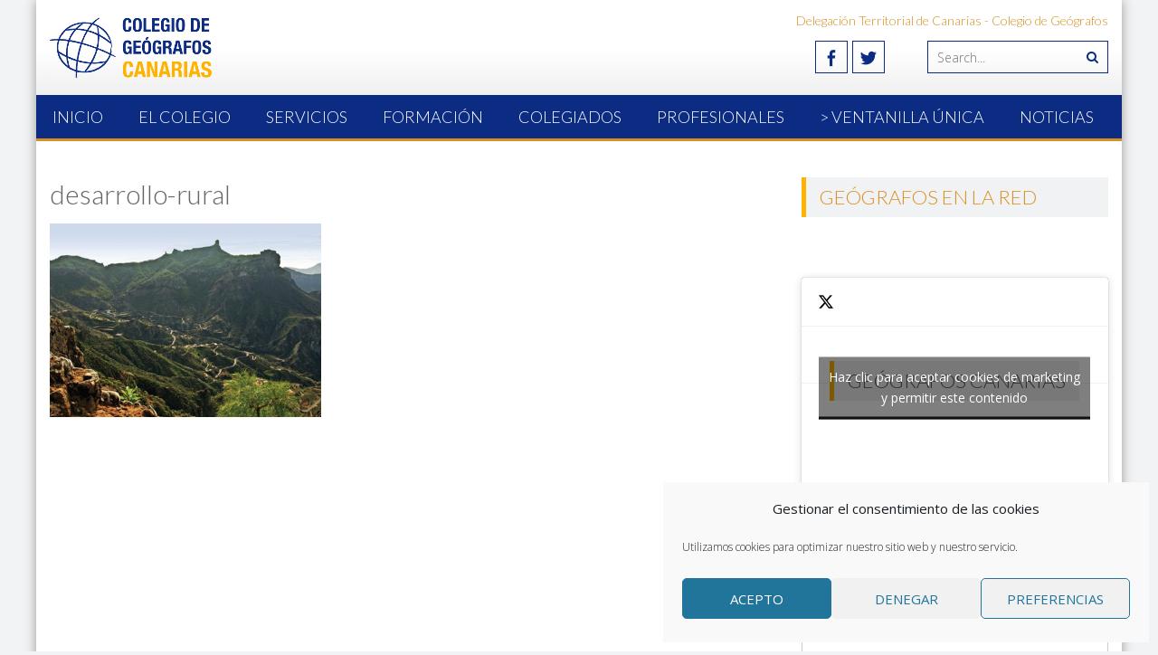

--- FILE ---
content_type: text/css
request_url: https://canarias.geografos.org/wp-content/themes/accesspress-lite.2.30/css/jquery.bxslider.css?ver=6.8.3
body_size: 1059
content:
/**
 * BxSlider v4.0 - Fully loaded, responsive content slider
 * http://bxslider.com
 *
 * Written by: Steven Wanderski, 2012
 * http://stevenwanderski.com
 * (while drinking Belgian ales and listening to jazz)
 *
 * CEO and founder of bxCreative, LTD
 * http://bxcreative.com
 */


/** RESET AND LAYOUT
===================================*/

.bx-wrapper {
	position: relative;
	margin: 0 auto;
	padding: 0;
	*zoom: 1;
}

.bx-wrapper img {
	max-width: 100%;
	display: block;
}

/** THEME
===================================*/

.bx-wrapper .bx-viewport {

}

.bx-wrapper .bx-pager,
.bx-wrapper .bx-controls-auto {
	position: absolute;
	bottom: 0;
	width: 100%;
	z-index: 999;
}

/* LOADER */

.bx-wrapper .bx-loading {
	min-height: 50px;
	background: url(images/bx_loader.gif) center center no-repeat;
	height: 100%;
	width: 100%;
	position: absolute;
	top: 0; 
	left: 0;
	z-index: 2000;
}

/* PAGER */

.bx-wrapper .bx-pager {
	text-align: center;
	font-size: .85em;
	font-family: Arial;
	font-weight: bold;
	color: #666;
	bottom: -45px;
}

.testimonial-slider-wrap .bx-wrapper .bx-pager{
	width: auto;
	right: -15px;
}

#slider-banner .bx-wrapper .bx-pager{
	bottom: 10px;
}

.bx-wrapper .bx-pager .bx-pager-item,
.bx-wrapper .bx-controls-auto .bx-controls-auto-item {
	display: inline-block;
	*zoom: 1;
	*display: inline;
}

.bx-wrapper .bx-pager.bx-default-pager a {
	text-indent: -9999px;
	display: block;
	background: #FFB300;
	height: 10px; 
	width: 10px;
	margin: 0 5px;
	outline: 0;
	transition:all 0.3s ease-in-out;
	-moz-transition:all 0.3s ease-in-out;
	-webkit-transition:all 0.3s ease-in-out;

}

.testimonial-slider-wrap .bx-wrapper .bx-pager.bx-default-pager a:hover,
.testimonial-slider-wrap .bx-wrapper .bx-pager.bx-default-pager a.active{
	background: #FFF;
}

#slider-banner .bx-wrapper .bx-pager.bx-default-pager a {
	width: 18px;
	height: 18px;
	border-radius: 15px;
    box-shadow:0 0 0 2px #FFB300 inset;
    position:relative;
    background: none;
    overflow: hidden;

}

#slider-banner .bx-wrapper .bx-pager.bx-default-pager a:after {
    background: #FFB300;
    bottom: 0;
    content: "";
    height: 0;
    left: 0;
    position: absolute;
    transition: height 0.5s ease 0s;
    width: 100%;
}


#slider-banner .bx-wrapper .bx-pager.bx-default-pager a:hover,
#slider-banner .bx-wrapper .bx-pager.bx-default-pager a.active {
	background: none;
    
}
#slider-banner .bx-wrapper .bx-pager.bx-default-pager a.active:after,
#slider-banner .bx-wrapper .bx-pager.bx-default-pager a:hover:after{ 
    height: 100%;
}

/* DIRECTION CONTROLS (NEXT / PREV) */

.bx-wrapper .bx-prev {
	left: -100px;
	background: url(images/controls.png) no-repeat 0 0;
}

.bx-wrapper .bx-next {
	right: -100px;
	background: url(images/controls.png) no-repeat right 0;
}

.bx-wrapper:hover  .bx-prev{
	left: 10px;
}

.bx-wrapper:hover .bx-next {
	right: 10px;
}

.bx-wrapper .bx-prev:hover {
	 background-position: -56px 0;
}

.bx-wrapper .bx-next:hover {
	background-position: -155px 0;
}

.bx-wrapper .bx-controls-direction a {
	position: absolute;
	top: 50%;
	margin-top: -28px;
	outline: 0;
	width: 56px;
	height: 81px;
	text-indent: -9999px;
	z-index: 9999;
	transition:all 0.2s ease;
	-moz-transition:all 0.2s ease;
	-webkit-transition:all 0.2s ease;
}

.bx-wrapper .bx-controls-direction a.disabled {
	display: none;
}

/* SLIDER CAPTIONS */
.slides img{ 
	margin: 0 auto;
}
.slider-caption{ 
	background: url(images/caption-bg.png);
	position: absolute; 
	top:50%; 
	left: 0; 
	width: 100%; 
	color:#FFF;
	text-transform: uppercase;
	padding: 40px 0;
	text-align: center;
}

.slider-caption .caption-title{ 
	font-size: 58px; 
	line-height: 50px;
	width: 80%;
	font-weight: bold;
	margin: 0 auto;
	font-family: 'Lato', sans-serif;
	font-weight: 700;
	margin-bottom: 15px;
	color: #FFF;
}

.slider-caption .caption-description{
	font-size:32px;
	line-height:38px; 
	width: 80%;
	margin: 0 auto;
	font-family: 'Lato', sans-serif;
	font-weight: 300;
	color: #FFF;
}



--- FILE ---
content_type: application/javascript
request_url: https://canarias.geografos.org/wp-content/themes/accesspress-lite.2.30/js/custom.js?ver=1.1
body_size: 218
content:
jQuery(function(){

  jQuery('.testimonial-slider').bxSlider({
   controls:false,
   auto:true,
   mode:'fade',
   speed:1000
  });

  jQuery(window).resize(function(){
    jQuery('.slider-caption').each(function(){
    var cap_height = jQuery(this).actual( 'outerHeight' );
    jQuery(this).css('margin-top',-(cap_height/2));
    });
    }).resize();;
  

  jQuery('.commentmetadata').after('<div class="clear"></div>');

  jQuery('.menu-toggle').click(function(){
    jQuery('#site-navigation .menu').slideToggle('slow');
  });
    
    jQuery('.thumbnail-gallery .gallery-item a').each(function(){
        jQuery(this).addClass('fancybox-gallery').attr('data-lightbox-gallery','gallery');
    });
    
    jQuery(".fancybox-gallery").nivoLightbox();

 });



